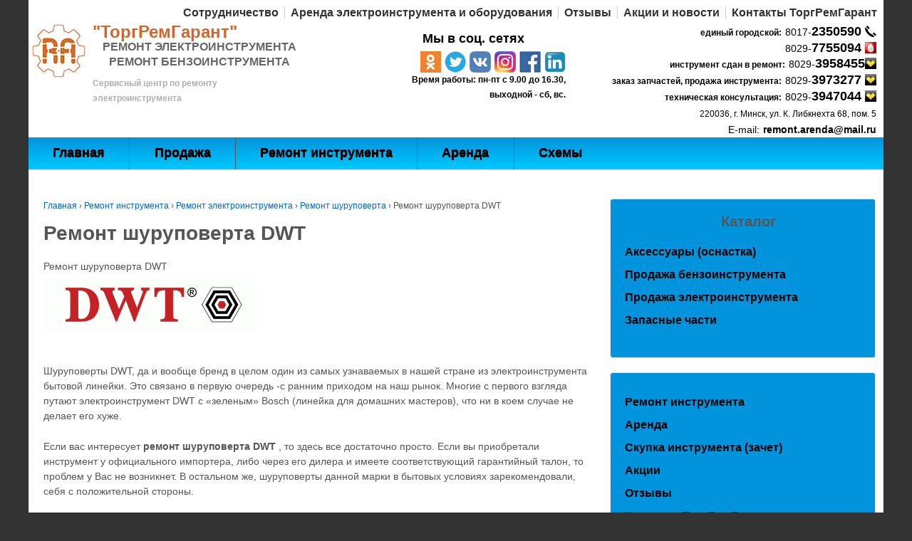

--- FILE ---
content_type: text/html; charset=UTF-8
request_url: https://trg.by/remont-instrumenta/remont-elektroinstrumenta/remont-shurupoverta/remont-shurupoverta-dwt/
body_size: 11495
content:



<!doctype html>
<html lang="ru-RU">
<head>
 <meta name="viewport" content="width=device-width, initial-scale=1.0">
 

<script>
{
  "@context" : "https://schema.org",
  "@type" : "Organization",
  "name" : "TRG",
  "url" : "https://trg.by",
  "sameAs" : [
    "https://vk.com/remont.arenda",
    "https://web.facebook.com/groups/583930965110172/",
    "https://twitter.com/remont_arenda?lang=ru",
    "https://plus.google.com/communities/100107817592924331045",
	"https://ok.ru/group/53087823528136",
	"https://www.instagram.com/torgremgarant/",
	"https://www.linkedin.com/in/%D1%87%D1%83%D0%BF-%D1%82%D0%BE%D1%80%D0%B3%D1%80%D0%B5%D0%BC%D0%B3%D0%B0%D1%80%D0%B0%D0%BD%D1%82-671418128/"
  ]
}
</script>
<meta name='robots' content='index, follow, max-image-preview:large, max-snippet:-1, max-video-preview:-1' />
	<style>img:is([sizes="auto" i], [sizes^="auto," i]) { contain-intrinsic-size: 3000px 1500px }</style>
	
	<!-- This site is optimized with the Yoast SEO plugin v26.7 - https://yoast.com/wordpress/plugins/seo/ -->
	<title>Ремонт шуруповерта DWT в Минске по низким ценам</title>
	<meta name="description" content="Ремонт шуруповерта DWT в Минске по низким ценам, сервисный центр по ремонту шуруповертов DWT в Минске, профилактика шуруповерта DWT в Минске ул.К.Либкнехта 68 пом.5 тел.+375293958455 +375172350590" />
	<link rel="canonical" href="https://trg.by/remont-instrumenta/remont-elektroinstrumenta/remont-shurupoverta/remont-shurupoverta-dwt/" />
	<meta property="og:locale" content="ru_RU" />
	<meta property="og:type" content="article" />
	<meta property="og:title" content="Ремонт шуруповерта DWT в Минске по низким ценам" />
	<meta property="og:description" content="Ремонт шуруповерта DWT в Минске по низким ценам, сервисный центр по ремонту шуруповертов DWT в Минске, профилактика шуруповерта DWT в Минске ул.К.Либкнехта 68 пом.5 тел.+375293958455 +375172350590" />
	<meta property="og:url" content="https://trg.by/remont-instrumenta/remont-elektroinstrumenta/remont-shurupoverta/remont-shurupoverta-dwt/" />
	<meta property="og:site_name" content="Ремонт электроинструмента Минск" />
	<meta property="article:publisher" content="https://www.facebook.com/profile.php?id=100012774094297" />
	<meta property="article:modified_time" content="2025-05-13T12:43:12+00:00" />
	<meta property="og:image" content="https://trg.by/wp-content/uploads/2018/05/чапту.jpg" />
	<meta property="og:image:width" content="480" />
	<meta property="og:image:height" content="360" />
	<meta property="og:image:type" content="image/jpeg" />
	<meta name="twitter:card" content="summary_large_image" />
	<script type="application/ld+json" class="yoast-schema-graph">{"@context":"https://schema.org","@graph":[{"@type":"WebPage","@id":"https://trg.by/remont-instrumenta/remont-elektroinstrumenta/remont-shurupoverta/remont-shurupoverta-dwt/","url":"https://trg.by/remont-instrumenta/remont-elektroinstrumenta/remont-shurupoverta/remont-shurupoverta-dwt/","name":"Ремонт шуруповерта DWT в Минске по низким ценам","isPartOf":{"@id":"https://trg.by/#website"},"primaryImageOfPage":{"@id":"https://trg.by/remont-instrumenta/remont-elektroinstrumenta/remont-shurupoverta/remont-shurupoverta-dwt/#primaryimage"},"image":{"@id":"https://trg.by/remont-instrumenta/remont-elektroinstrumenta/remont-shurupoverta/remont-shurupoverta-dwt/#primaryimage"},"thumbnailUrl":"https://trg.by/wp-content/uploads/2018/05/чапту.jpg","datePublished":"2018-05-16T21:19:18+00:00","dateModified":"2025-05-13T12:43:12+00:00","description":"Ремонт шуруповерта DWT в Минске по низким ценам, сервисный центр по ремонту шуруповертов DWT в Минске, профилактика шуруповерта DWT в Минске ул.К.Либкнехта 68 пом.5 тел.+375293958455 +375172350590","breadcrumb":{"@id":"https://trg.by/remont-instrumenta/remont-elektroinstrumenta/remont-shurupoverta/remont-shurupoverta-dwt/#breadcrumb"},"inLanguage":"ru-RU","potentialAction":[{"@type":"ReadAction","target":["https://trg.by/remont-instrumenta/remont-elektroinstrumenta/remont-shurupoverta/remont-shurupoverta-dwt/"]}]},{"@type":"ImageObject","inLanguage":"ru-RU","@id":"https://trg.by/remont-instrumenta/remont-elektroinstrumenta/remont-shurupoverta/remont-shurupoverta-dwt/#primaryimage","url":"https://trg.by/wp-content/uploads/2018/05/чапту.jpg","contentUrl":"https://trg.by/wp-content/uploads/2018/05/чапту.jpg","width":480,"height":360,"caption":"ремонт шуруповерта DWT"},{"@type":"BreadcrumbList","@id":"https://trg.by/remont-instrumenta/remont-elektroinstrumenta/remont-shurupoverta/remont-shurupoverta-dwt/#breadcrumb","itemListElement":[{"@type":"ListItem","position":1,"name":"Главная страница","item":"https://trg.by/"},{"@type":"ListItem","position":2,"name":"Ремонт инструмента","item":"https://trg.by/remont-instrumenta/"},{"@type":"ListItem","position":3,"name":"Ремонт электроинструмента","item":"https://trg.by/remont-instrumenta/remont-elektroinstrumenta/"},{"@type":"ListItem","position":4,"name":"Ремонт шуруповерта","item":"https://trg.by/remont-instrumenta/remont-elektroinstrumenta/remont-shurupoverta/"},{"@type":"ListItem","position":5,"name":"Ремонт шуруповерта DWT"}]},{"@type":"WebSite","@id":"https://trg.by/#website","url":"https://trg.by/","name":"Ремонт электроинструмента Минск","description":"Сервисный центр по ремонту электроинструмента","potentialAction":[{"@type":"SearchAction","target":{"@type":"EntryPoint","urlTemplate":"https://trg.by/?s={search_term_string}"},"query-input":{"@type":"PropertyValueSpecification","valueRequired":true,"valueName":"search_term_string"}}],"inLanguage":"ru-RU"}]}</script>
	<!-- / Yoast SEO plugin. -->


<link rel="alternate" type="application/rss+xml" title="Ремонт электроинструмента Минск &raquo; Лента" href="https://trg.by/feed/" />
<link rel="alternate" type="application/rss+xml" title="Ремонт электроинструмента Минск &raquo; Лента комментариев" href="https://trg.by/comments/feed/" />
<style id='classic-theme-styles-inline-css' type='text/css'>
/*! This file is auto-generated */
.wp-block-button__link{color:#fff;background-color:#32373c;border-radius:9999px;box-shadow:none;text-decoration:none;padding:calc(.667em + 2px) calc(1.333em + 2px);font-size:1.125em}.wp-block-file__button{background:#32373c;color:#fff;text-decoration:none}
</style>
<style id='global-styles-inline-css' type='text/css'>
:root{--wp--preset--aspect-ratio--square: 1;--wp--preset--aspect-ratio--4-3: 4/3;--wp--preset--aspect-ratio--3-4: 3/4;--wp--preset--aspect-ratio--3-2: 3/2;--wp--preset--aspect-ratio--2-3: 2/3;--wp--preset--aspect-ratio--16-9: 16/9;--wp--preset--aspect-ratio--9-16: 9/16;--wp--preset--color--black: #000000;--wp--preset--color--cyan-bluish-gray: #abb8c3;--wp--preset--color--white: #ffffff;--wp--preset--color--pale-pink: #f78da7;--wp--preset--color--vivid-red: #cf2e2e;--wp--preset--color--luminous-vivid-orange: #ff6900;--wp--preset--color--luminous-vivid-amber: #fcb900;--wp--preset--color--light-green-cyan: #7bdcb5;--wp--preset--color--vivid-green-cyan: #00d084;--wp--preset--color--pale-cyan-blue: #8ed1fc;--wp--preset--color--vivid-cyan-blue: #0693e3;--wp--preset--color--vivid-purple: #9b51e0;--wp--preset--gradient--vivid-cyan-blue-to-vivid-purple: linear-gradient(135deg,rgba(6,147,227,1) 0%,rgb(155,81,224) 100%);--wp--preset--gradient--light-green-cyan-to-vivid-green-cyan: linear-gradient(135deg,rgb(122,220,180) 0%,rgb(0,208,130) 100%);--wp--preset--gradient--luminous-vivid-amber-to-luminous-vivid-orange: linear-gradient(135deg,rgba(252,185,0,1) 0%,rgba(255,105,0,1) 100%);--wp--preset--gradient--luminous-vivid-orange-to-vivid-red: linear-gradient(135deg,rgba(255,105,0,1) 0%,rgb(207,46,46) 100%);--wp--preset--gradient--very-light-gray-to-cyan-bluish-gray: linear-gradient(135deg,rgb(238,238,238) 0%,rgb(169,184,195) 100%);--wp--preset--gradient--cool-to-warm-spectrum: linear-gradient(135deg,rgb(74,234,220) 0%,rgb(151,120,209) 20%,rgb(207,42,186) 40%,rgb(238,44,130) 60%,rgb(251,105,98) 80%,rgb(254,248,76) 100%);--wp--preset--gradient--blush-light-purple: linear-gradient(135deg,rgb(255,206,236) 0%,rgb(152,150,240) 100%);--wp--preset--gradient--blush-bordeaux: linear-gradient(135deg,rgb(254,205,165) 0%,rgb(254,45,45) 50%,rgb(107,0,62) 100%);--wp--preset--gradient--luminous-dusk: linear-gradient(135deg,rgb(255,203,112) 0%,rgb(199,81,192) 50%,rgb(65,88,208) 100%);--wp--preset--gradient--pale-ocean: linear-gradient(135deg,rgb(255,245,203) 0%,rgb(182,227,212) 50%,rgb(51,167,181) 100%);--wp--preset--gradient--electric-grass: linear-gradient(135deg,rgb(202,248,128) 0%,rgb(113,206,126) 100%);--wp--preset--gradient--midnight: linear-gradient(135deg,rgb(2,3,129) 0%,rgb(40,116,252) 100%);--wp--preset--font-size--small: 13px;--wp--preset--font-size--medium: 20px;--wp--preset--font-size--large: 36px;--wp--preset--font-size--x-large: 42px;--wp--preset--spacing--20: 0.44rem;--wp--preset--spacing--30: 0.67rem;--wp--preset--spacing--40: 1rem;--wp--preset--spacing--50: 1.5rem;--wp--preset--spacing--60: 2.25rem;--wp--preset--spacing--70: 3.38rem;--wp--preset--spacing--80: 5.06rem;--wp--preset--shadow--natural: 6px 6px 9px rgba(0, 0, 0, 0.2);--wp--preset--shadow--deep: 12px 12px 50px rgba(0, 0, 0, 0.4);--wp--preset--shadow--sharp: 6px 6px 0px rgba(0, 0, 0, 0.2);--wp--preset--shadow--outlined: 6px 6px 0px -3px rgba(255, 255, 255, 1), 6px 6px rgba(0, 0, 0, 1);--wp--preset--shadow--crisp: 6px 6px 0px rgba(0, 0, 0, 1);}:where(.is-layout-flex){gap: 0.5em;}:where(.is-layout-grid){gap: 0.5em;}body .is-layout-flex{display: flex;}.is-layout-flex{flex-wrap: wrap;align-items: center;}.is-layout-flex > :is(*, div){margin: 0;}body .is-layout-grid{display: grid;}.is-layout-grid > :is(*, div){margin: 0;}:where(.wp-block-columns.is-layout-flex){gap: 2em;}:where(.wp-block-columns.is-layout-grid){gap: 2em;}:where(.wp-block-post-template.is-layout-flex){gap: 1.25em;}:where(.wp-block-post-template.is-layout-grid){gap: 1.25em;}.has-black-color{color: var(--wp--preset--color--black) !important;}.has-cyan-bluish-gray-color{color: var(--wp--preset--color--cyan-bluish-gray) !important;}.has-white-color{color: var(--wp--preset--color--white) !important;}.has-pale-pink-color{color: var(--wp--preset--color--pale-pink) !important;}.has-vivid-red-color{color: var(--wp--preset--color--vivid-red) !important;}.has-luminous-vivid-orange-color{color: var(--wp--preset--color--luminous-vivid-orange) !important;}.has-luminous-vivid-amber-color{color: var(--wp--preset--color--luminous-vivid-amber) !important;}.has-light-green-cyan-color{color: var(--wp--preset--color--light-green-cyan) !important;}.has-vivid-green-cyan-color{color: var(--wp--preset--color--vivid-green-cyan) !important;}.has-pale-cyan-blue-color{color: var(--wp--preset--color--pale-cyan-blue) !important;}.has-vivid-cyan-blue-color{color: var(--wp--preset--color--vivid-cyan-blue) !important;}.has-vivid-purple-color{color: var(--wp--preset--color--vivid-purple) !important;}.has-black-background-color{background-color: var(--wp--preset--color--black) !important;}.has-cyan-bluish-gray-background-color{background-color: var(--wp--preset--color--cyan-bluish-gray) !important;}.has-white-background-color{background-color: var(--wp--preset--color--white) !important;}.has-pale-pink-background-color{background-color: var(--wp--preset--color--pale-pink) !important;}.has-vivid-red-background-color{background-color: var(--wp--preset--color--vivid-red) !important;}.has-luminous-vivid-orange-background-color{background-color: var(--wp--preset--color--luminous-vivid-orange) !important;}.has-luminous-vivid-amber-background-color{background-color: var(--wp--preset--color--luminous-vivid-amber) !important;}.has-light-green-cyan-background-color{background-color: var(--wp--preset--color--light-green-cyan) !important;}.has-vivid-green-cyan-background-color{background-color: var(--wp--preset--color--vivid-green-cyan) !important;}.has-pale-cyan-blue-background-color{background-color: var(--wp--preset--color--pale-cyan-blue) !important;}.has-vivid-cyan-blue-background-color{background-color: var(--wp--preset--color--vivid-cyan-blue) !important;}.has-vivid-purple-background-color{background-color: var(--wp--preset--color--vivid-purple) !important;}.has-black-border-color{border-color: var(--wp--preset--color--black) !important;}.has-cyan-bluish-gray-border-color{border-color: var(--wp--preset--color--cyan-bluish-gray) !important;}.has-white-border-color{border-color: var(--wp--preset--color--white) !important;}.has-pale-pink-border-color{border-color: var(--wp--preset--color--pale-pink) !important;}.has-vivid-red-border-color{border-color: var(--wp--preset--color--vivid-red) !important;}.has-luminous-vivid-orange-border-color{border-color: var(--wp--preset--color--luminous-vivid-orange) !important;}.has-luminous-vivid-amber-border-color{border-color: var(--wp--preset--color--luminous-vivid-amber) !important;}.has-light-green-cyan-border-color{border-color: var(--wp--preset--color--light-green-cyan) !important;}.has-vivid-green-cyan-border-color{border-color: var(--wp--preset--color--vivid-green-cyan) !important;}.has-pale-cyan-blue-border-color{border-color: var(--wp--preset--color--pale-cyan-blue) !important;}.has-vivid-cyan-blue-border-color{border-color: var(--wp--preset--color--vivid-cyan-blue) !important;}.has-vivid-purple-border-color{border-color: var(--wp--preset--color--vivid-purple) !important;}.has-vivid-cyan-blue-to-vivid-purple-gradient-background{background: var(--wp--preset--gradient--vivid-cyan-blue-to-vivid-purple) !important;}.has-light-green-cyan-to-vivid-green-cyan-gradient-background{background: var(--wp--preset--gradient--light-green-cyan-to-vivid-green-cyan) !important;}.has-luminous-vivid-amber-to-luminous-vivid-orange-gradient-background{background: var(--wp--preset--gradient--luminous-vivid-amber-to-luminous-vivid-orange) !important;}.has-luminous-vivid-orange-to-vivid-red-gradient-background{background: var(--wp--preset--gradient--luminous-vivid-orange-to-vivid-red) !important;}.has-very-light-gray-to-cyan-bluish-gray-gradient-background{background: var(--wp--preset--gradient--very-light-gray-to-cyan-bluish-gray) !important;}.has-cool-to-warm-spectrum-gradient-background{background: var(--wp--preset--gradient--cool-to-warm-spectrum) !important;}.has-blush-light-purple-gradient-background{background: var(--wp--preset--gradient--blush-light-purple) !important;}.has-blush-bordeaux-gradient-background{background: var(--wp--preset--gradient--blush-bordeaux) !important;}.has-luminous-dusk-gradient-background{background: var(--wp--preset--gradient--luminous-dusk) !important;}.has-pale-ocean-gradient-background{background: var(--wp--preset--gradient--pale-ocean) !important;}.has-electric-grass-gradient-background{background: var(--wp--preset--gradient--electric-grass) !important;}.has-midnight-gradient-background{background: var(--wp--preset--gradient--midnight) !important;}.has-small-font-size{font-size: var(--wp--preset--font-size--small) !important;}.has-medium-font-size{font-size: var(--wp--preset--font-size--medium) !important;}.has-large-font-size{font-size: var(--wp--preset--font-size--large) !important;}.has-x-large-font-size{font-size: var(--wp--preset--font-size--x-large) !important;}
:where(.wp-block-post-template.is-layout-flex){gap: 1.25em;}:where(.wp-block-post-template.is-layout-grid){gap: 1.25em;}
:where(.wp-block-columns.is-layout-flex){gap: 2em;}:where(.wp-block-columns.is-layout-grid){gap: 2em;}
:root :where(.wp-block-pullquote){font-size: 1.5em;line-height: 1.6;}
</style>
<style id='woocommerce-inline-inline-css' type='text/css'>
.woocommerce form .form-row .required { visibility: visible; }
</style>
<link rel='stylesheet' id='wpo_min-header-0-css' href='https://trg.by/wp-content/cache/wpo-minify/1768388752/assets/wpo-minify-header-ad8e3156.min.css'  media='all' />
<link rel='stylesheet' id='wpo_min-header-1-css' href='https://trg.by/wp-content/cache/wpo-minify/1768388752/assets/wpo-minify-header-eef01421.min.css'  media='only screen and (max-width: 768px)' />
<link rel='stylesheet' id='wpo_min-header-2-css' href='https://trg.by/wp-content/cache/wpo-minify/1768388752/assets/wpo-minify-header-decf47dc.min.css'  media='all' />
<script  src="https://trg.by/wp-includes/js/jquery/jquery.min.js" id="jquery-core-js"></script>
<script  src="https://trg.by/wp-includes/js/jquery/jquery-migrate.min.js" id="jquery-migrate-js"></script>
<script  src="https://trg.by/wp-content/plugins/woocommerce/assets/js/jquery-blockui/jquery.blockUI.min.js" id="wc-jquery-blockui-js" defer="defer" data-wp-strategy="defer"></script>
<script type="text/javascript" id="wc-add-to-cart-js-extra">
/* <![CDATA[ */
var wc_add_to_cart_params = {"ajax_url":"\/wp-admin\/admin-ajax.php","wc_ajax_url":"\/?wc-ajax=%%endpoint%%","i18n_view_cart":"\u041f\u0440\u043e\u0441\u043c\u043e\u0442\u0440 \u043a\u043e\u0440\u0437\u0438\u043d\u044b","cart_url":"https:\/\/trg.by\/cart\/","is_cart":"","cart_redirect_after_add":"no"};
/* ]]> */
</script>
<script  src="https://trg.by/wp-content/plugins/woocommerce/assets/js/frontend/add-to-cart.min.js" id="wc-add-to-cart-js" defer="defer" data-wp-strategy="defer"></script>
<script  src="https://trg.by/wp-content/plugins/woocommerce/assets/js/js-cookie/js.cookie.min.js" id="wc-js-cookie-js" defer="defer" data-wp-strategy="defer"></script>
<script type="text/javascript" id="woocommerce-js-extra">
/* <![CDATA[ */
var woocommerce_params = {"ajax_url":"\/wp-admin\/admin-ajax.php","wc_ajax_url":"\/?wc-ajax=%%endpoint%%","i18n_password_show":"\u041f\u043e\u043a\u0430\u0437\u0430\u0442\u044c \u043f\u0430\u0440\u043e\u043b\u044c","i18n_password_hide":"\u0421\u043a\u0440\u044b\u0442\u044c \u043f\u0430\u0440\u043e\u043b\u044c"};
/* ]]> */
</script>
<script  src="https://trg.by/wp-content/plugins/woocommerce/assets/js/frontend/woocommerce.min.js" id="woocommerce-js" defer="defer" data-wp-strategy="defer"></script>
<script  src="https://trg.by/wp-content/themes/responsive/core/js/responsive-modernizr.min.js" id="modernizr-js"></script>
<link rel="https://api.w.org/" href="https://trg.by/wp-json/" /><link rel="alternate" title="JSON" type="application/json" href="https://trg.by/wp-json/wp/v2/pages/1727" /><link rel="EditURI" type="application/rsd+xml" title="RSD" href="https://trg.by/xmlrpc.php?rsd" />
<meta name="generator" content="WordPress 6.8.3" />
<meta name="generator" content="WooCommerce 10.3.7" />
<link rel='shortlink' href='https://trg.by/?p=1727' />
<link rel="alternate" title="oEmbed (JSON)" type="application/json+oembed" href="https://trg.by/wp-json/oembed/1.0/embed?url=https%3A%2F%2Ftrg.by%2Fremont-instrumenta%2Fremont-elektroinstrumenta%2Fremont-shurupoverta%2Fremont-shurupoverta-dwt%2F" />
<link rel="alternate" title="oEmbed (XML)" type="text/xml+oembed" href="https://trg.by/wp-json/oembed/1.0/embed?url=https%3A%2F%2Ftrg.by%2Fremont-instrumenta%2Fremont-elektroinstrumenta%2Fremont-shurupoverta%2Fremont-shurupoverta-dwt%2F&#038;format=xml" />
<script type="text/javascript">
 /* <![CDATA[ */
var buyone_ajax = {"ajaxurl":"https:\/\/trg.by\/wp-admin\/admin-ajax.php","variation":0,"work_mode":0,"success_action":3,"after_submit_form":"\u0421\u043f\u0430\u0441\u0438\u0431\u043e \u0437\u0430 \u0437\u0430\u043a\u0430\u0437!","after_message_form":"\u0421\u043f\u0430\u0441\u0438\u0431\u043e \u0437\u0430 \u0437\u0430\u043a\u0430\u0437!"}; 
 /* ]]> */
</script>
<script>var ms_grabbing_curosr='https://trg.by/wp-content/plugins/masterslider/public/assets/css/common/grabbing.cur',ms_grab_curosr='https://trg.by/wp-content/plugins/masterslider/public/assets/css/common/grab.cur';</script>
<meta name="generator" content="MasterSlider 3.0.4 - Responsive Touch Image Slider" />
	<script>
		jQuery(document).ready(function(){
		var copyright_text = "ТоргРемГарант";
		var cyberchimps_link = "";
		var siteurl = "https://trg.by"; 
		if(copyright_text == "")
		{
			jQuery(".copyright #copyright_link").text(" "+"Ремонт электроинструмента ТоргРемГарант ул.К.Либкнехта 68 пом.5");
		}
		else{ 
			jQuery(".copyright #copyright_link").text(" "+copyright_text);
		}
		jQuery(".copyright #copyright_link").attr('href',siteurl);
		if(cyberchimps_link == 1)
		{
			jQuery(".powered").css("display","block");
		}
		else{
			jQuery(".powered").css("display","none");
		}
		});
	</script>
<!-- We need this for debugging -->
<!-- Responsive 2.3 -->
	<noscript><style>.woocommerce-product-gallery{ opacity: 1 !important; }</style></noscript>
	<!-- Yandex.Metrika counter by Yandex Metrica Plugin -->
<script type="text/javascript" >
    (function(m,e,t,r,i,k,a){m[i]=m[i]||function(){(m[i].a=m[i].a||[]).push(arguments)};
        m[i].l=1*new Date();k=e.createElement(t),a=e.getElementsByTagName(t)[0],k.async=1,k.src=r,a.parentNode.insertBefore(k,a)})
    (window, document, "script", "https://mc.yandex.ru/metrika/tag.js", "ym");

    ym(75810946, "init", {
        id:75810946,
        clickmap:true,
        trackLinks:true,
        accurateTrackBounce:false,
        webvisor:false,
	        });
</script>
<noscript><div><img src="https://mc.yandex.ru/watch/75810946" style="position:absolute; left:-9999px;" alt="" /></div></noscript>
<!-- /Yandex.Metrika counter -->
<link rel="icon" href="https://trg.by/wp-content/uploads/2018/05/cropped-favicon-32x32.jpg" sizes="32x32" />
<link rel="icon" href="https://trg.by/wp-content/uploads/2018/05/cropped-favicon-192x192.jpg" sizes="192x192" />
<link rel="apple-touch-icon" href="https://trg.by/wp-content/uploads/2018/05/cropped-favicon-180x180.jpg" />
<meta name="msapplication-TileImage" content="https://trg.by/wp-content/uploads/2018/05/cropped-favicon-270x270.jpg" />
</head>
<body class="wp-singular page-template-default page page-id-1727 page-child parent-pageid-1679 wp-theme-responsive theme-responsive _masterslider _msp_version_3.0.4 woocommerce-no-js">
<div id="container" class="hfeed">
<div class="skip-container cf"> <a class="skip-link screen-reader-text focusable" href="#content">
  &darr; Перейти к основному содержимому  </a> </div>
<!-- .skip-container -->
<div id="header" role="banner">
    <ul id="menu-samoe-verhnee-menju" class="top-menu"><li id="menu-item-336" class="menu-item menu-item-type-post_type menu-item-object-page menu-item-336"><a href="https://trg.by/partneram/">Сотрудничество</a></li>
<li id="menu-item-337" class="menu-item menu-item-type-post_type menu-item-object-page menu-item-337"><a href="https://trg.by/arenda-electroinstrumenta-i-oborudovanija/">Аренда электроинструмента и оборудования</a></li>
<li id="menu-item-328" class="menu-item menu-item-type-post_type menu-item-object-page menu-item-328"><a href="https://trg.by/otzyvy/">Отзывы</a></li>
<li id="menu-item-335" class="menu-item menu-item-type-post_type menu-item-object-page menu-item-335"><a href="https://trg.by/akcii-rasprodazhi/">Акции и новости</a></li>
<li id="menu-item-338" class="menu-item menu-item-type-post_type menu-item-object-page menu-item-338"><a href="https://trg.by/kontakty_torgremgarant/">Контакты ТоргРемГарант</a></li>
</ul>    <div class="clear"></div>
  <div id="logo"> <a href="https://trg.by/"><img src="https://trg.by/wp-content/themes/responsive/images/ra.png" alt="" title=""></a>
    <div class="logo-txt">"ТоргРемГарант"  
      <div class="adress"> 
        <div>РЕМОНТ ЭЛЕКТРОИНСТРУМЕНТА <br>РЕМОНТ БЕНЗОИНСТРУМЕНТА</div></div>
        <div class="site-description">
    Сервисный центр по ремонту электроинструмента    </div>
        
    </div>
     </div>
  <!-- end of #logo -->
  
  <div class="header-tel">
    <div> <span class="fontsize12">единый городской:</span> <span>8017-</span>2350590 <img src="https://trg.by/wp-content/themes/responsive/images/telefon.png" alt="" title=""></div>
    <div><span>8029-</span>‎7755094 <img src="https://trg.by/wp-content/themes/responsive/images/mts.jpg" alt="" title=""></div>
    <div> <span class="fontsize12">инструмент сдан в ремонт:</span> <span>8029-</span>3958455<img src="https://trg.by/wp-content/themes/responsive/images/velcom.jpg" alt="" title=""></div>
    <div><span class="fontsize12"> заказ запчастей, продажа инструмента:</span> <span>8029-</span>3973277  <img src="https://trg.by/wp-content/themes/responsive/images/velcom.jpg" alt="" title=""></div>
    <div><span class="fontsize12">техническая консультация:</span> <span>8029-</span>3947044  <img src="https://trg.by/wp-content/themes/responsive/images/velcom.jpg" alt="" title=""></div>
    <div><span style=" font-size:12px">220036, г. Минск, ул. К. Либкнехта 68, пом. 5</span></div>
    <div><span>E-mail:</span> <span class="bold">remont.arenda@mail.ru</span></div>
  </div>
  <div class="header-tel" style="margin-right:60px">
    <p style="text-align:center; margin:10px">Мы в соц. сетях</p> 
    <div style="margin:5px">
       <a href="https://ok.ru/group/53087823528136"><img src="https://trg.by/wp-content/themes/responsive/images/ok.jpg" alt="Одноклассники" title="Одноклассники"></a>
       <a href="https://twitter.com/remont_arenda?lang=ru"><img src="https://trg.by/wp-content/themes/responsive/images/twitter.png" alt="twitter" title="twitter"></a>       
       <a href="https://vk.com/remont.arenda"><img src="https://trg.by/wp-content/themes/responsive/images/vk.png" alt="vk" title="vk"></a>             
       <a href="https://instagram.com/torgremgarant/"><img src="https://trg.by/wp-content/themes/responsive/images/instagram.png" alt="instagram" title="instagram"></a>  
       <a href="https://web.facebook.com/groups/583930965110172/?_rdc=1&_rdr"><img src="https://trg.by/wp-content/themes/responsive/images/feysbuk.jpg" alt="фейсбук" title="фейсбук"></a>     
       <a href="https://www.linkedin.com/in/чуп-торгремгарант-671418128/"><img src="https://trg.by/wp-content/themes/responsive/images/linkedin.png" alt="linkedin" title="linkedin"></a>                   <div style="    width: 260px;     font-size: 12px;">Время работы: пн-пт с 9.00 до 16.30, выходной - сб, вс.             </div>
                        
    </div>
  </div>
    <div class="main-nav"><ul id="menu-verhnee-menju" class="menu"><li id="menu-item-99" class="menu-item menu-item-type-post_type menu-item-object-page menu-item-home menu-item-99"><a href="https://trg.by/">Главная</a></li>
<li id="menu-item-200" class="menu-item menu-item-type-post_type menu-item-object-page menu-item-200"><a href="https://trg.by/prodazha-instrumenta/">Продажа</a></li>
<li id="menu-item-1395" class="menu-item menu-item-type-post_type menu-item-object-page current-page-ancestor menu-item-1395"><a href="https://trg.by/remont-instrumenta/">Ремонт инструмента</a></li>
<li id="menu-item-613" class="menu-item menu-item-type-post_type menu-item-object-page menu-item-613"><a href="https://trg.by/arenda_instrumenta/">Аренда</a></li>
<li id="menu-item-5734" class="menu-item menu-item-type-post_type menu-item-object-page menu-item-5734"><a href="https://trg.by/shemy/">Схемы</a></li>
</ul></div>    </div>
<!-- end of #header -->
<div id="wrapper" class="clearfix">

<div id="content" class="grid col-620" role="main">

	
		
			<div class="breadcrumb-list" xmlns:v="http://rdf.data-vocabulary.org/#"><span class="breadcrumb" typeof="v:Breadcrumb"><a rel="v:url" property="v:title" href="https://trg.by/">Главная</a></span> <span class="chevron">&#8250;</span> <span class="breadcrumb" typeof="v:Breadcrumb"><a rel="v:url" property="v:title" href="https://trg.by/remont-instrumenta/">Ремонт инструмента</a></span> <span class="chevron">&#8250;</span> <span class="breadcrumb" typeof="v:Breadcrumb"><a rel="v:url" property="v:title" href="https://trg.by/remont-instrumenta/remont-elektroinstrumenta/">Ремонт электроинструмента</a></span> <span class="chevron">&#8250;</span> <span class="breadcrumb" typeof="v:Breadcrumb"><a rel="v:url" property="v:title" href="https://trg.by/remont-instrumenta/remont-elektroinstrumenta/remont-shurupoverta/">Ремонт шуруповерта</a></span> <span class="chevron">&#8250;</span> <span class="breadcrumb-current">Ремонт шуруповерта DWT</span></div>
						<div id="post-1727" class="post-1727 page type-page status-publish has-post-thumbnail hentry">
				
							<h1 class="entry-title post-title">Ремонт шуруповерта DWT</h1>
	

				<div class="post-entry">
					<p>Ремонт шуруповерта DWT<br />
<img decoding="async" class="alignnone wp-image-1728 size-medium" title="Ремонт шуруповерта DWT" src="https://trg.by/wp-content/uploads/2018/05/ав-1-300x78.gif" alt="Ремонт шуруповерта DWT" width="300" height="78" srcset="https://trg.by/wp-content/uploads/2018/05/ав-1-300x78.gif 300w, https://trg.by/wp-content/uploads/2018/05/ав-1-768x199.gif 768w, https://trg.by/wp-content/uploads/2018/05/ав-1-100x26.gif 100w, https://trg.by/wp-content/uploads/2018/05/ав-1-150x39.gif 150w, https://trg.by/wp-content/uploads/2018/05/ав-1-200x52.gif 200w, https://trg.by/wp-content/uploads/2018/05/ав-1-450x117.gif 450w, https://trg.by/wp-content/uploads/2018/05/ав-1-600x155.gif 600w" sizes="(max-width: 300px) 100vw, 300px" /></p>
<p>Шуруповерты DWT, да и вообще бренд в целом один из самых узнаваемых в нашей стране из электроинструмента бытовой линейки. Это связано в первую очередь -с ранним приходом на наш рынок. Многие с первого взгляда путают электроинструмент DWT c «зеленым» Bosch (линейка для домашних мастеров), что ни в коем случае не делает его хуже.</p>
<p>Если вас интересует<strong> ремонт шуруповерта DWT</strong> , то здесь все достаточно просто. Если вы приобретали инструмент у официального импортера, либо через его дилера и имеете соответствующий гарантийный талон, то проблем у Вас не возникнет. В остальном же, шуруповерты данной марки в бытовых условиях зарекомендовали, себя с положительной стороны.</p>
<p>Что касаемо официального сервисного центра DWT по ремонту электроинструмента, то наша организация ТоргРемГарант является <strong>авторизованным сервисным центром DWT в Минске.</strong></p>
<p>Основными моделями, являются: шуруповерт DWT ABS 10.8 Li-2, шуруповерт DWT ASS 18SLi, шуруповерт DWT ABS 14.4 TLi,  шуруповерт DWT ABS 14.4 SLi,  шуруповерт DWT ABS 18 C-2,  шуруповерт DWT ABS 12 TС-2,  шуруповерт DWT ABW 18 SLi,  шуруповерт DWT ABS 18С,  шуруповерт DWT ABS 14.4, шуруповерт DWT ABS 14.4 С, шуруповерт DWT ABS 16.8 С, шуруповерт DWT ABS 10.8 Li BMC, шуруповерт DWT ABS 12 TC-2, шуруповерт DWT ABS 12С.</p>
<p>Перед покупкой или использованием электроинструмента DWT советуем изучить инструкцию по эксплуатации, дабы использовать его по прямому назначению. Так как при неправильной эксплуатации шуруповерта можно столкнуться с не характерными поломками, и как следствие отказ от гарантийного ремонта, а также удорожание стоимости ремонта. Если Вас интересует ремонт шуруповерта DWT, то:</p>
<p><img fetchpriority="high" decoding="async" class="alignnone wp-image-1729 size-medium" title="ремонт шуруповерта DWT" src="https://trg.by/wp-content/uploads/2018/05/чапту-300x225.jpg" alt="ремонт шуруповерта DWT" width="300" height="225" srcset="https://trg.by/wp-content/uploads/2018/05/чапту-300x225.jpg 300w, https://trg.by/wp-content/uploads/2018/05/чапту-100x75.jpg 100w, https://trg.by/wp-content/uploads/2018/05/чапту-150x113.jpg 150w, https://trg.by/wp-content/uploads/2018/05/чапту-200x150.jpg 200w, https://trg.by/wp-content/uploads/2018/05/чапту-450x338.jpg 450w, https://trg.by/wp-content/uploads/2018/05/чапту.jpg 480w" sizes="(max-width: 300px) 100vw, 300px" /></p>
<p>Наш сервисный центр осуществляет <strong>ремонт шуруповерта DWT</strong>, а также  следующие виды услуг:</p>
<p>Замена двигателя в шуруповерте DWT</p>
<p>Замена выключателя в шуруповерте DWT</p>
<p>Замена переключателя реверса в шуруповерте DWT</p>
<p>Замена редуктора в шуруповерте DWT</p>
<p>Замена патрона в шуруповерте DWT</p>
<p>Замена щеток (при возможности) в шуруповерте DWT</p>
<p>Ремонт выключателя в шуруповерте DWT</p>
<p>Ремонт переключателя реверса в шуруповерте DWT</p>
<p>Замена кабеля в сетевом в шуруповерте DWT</p>
<p>Профилактика шуруповерта DWT</p>
<p>а также другие виды работ</p>
<p style="text-align: center;"><a href="https://trg.by/remont-instrumenta/remont-elektroinstrumenta/">Ремонт электроинструмента</a></p>
									</div><!-- end of .post-entry -->

				

<div class="post-edit"></div>
							</div><!-- end of #post-1727 -->
			
						



			
		
</div><!-- end of #content -->


	<div id="widgets" class="grid col-300 fit" role="complementary">
		
		<div id="woocommerce_product_categories-2" class="widget-wrapper woocommerce widget_product_categories"><div class="widget-title"><h3>Каталог</h3></div><ul class="product-categories"><li class="cat-item cat-item-72 cat-parent"><a href="https://trg.by/product-category/aksessuary-osnastka/">Аксессуары (оснастка)</a></li>
<li class="cat-item cat-item-58 cat-parent"><a href="https://trg.by/product-category/prodazha-benzoinstrumenta/">Продажа бензоинструмента</a></li>
<li class="cat-item cat-item-22 cat-parent"><a href="https://trg.by/product-category/prodazha-novogo-instrumenta/">Продажа электроинструмента</a></li>
<li class="cat-item cat-item-23 cat-parent"><a href="https://trg.by/product-category/zapasnye-chasti/">Запасные части</a></li>
</ul></div><div id="nav_menu-6" class="widget-wrapper widget_nav_menu"><div class="menu-v-magazine-container"><ul id="menu-v-magazine" class="menu-widget"><li id="menu-item-1396" class="menu-item menu-item-type-post_type menu-item-object-page current-page-ancestor menu-item-1396"><a href="https://trg.by/remont-instrumenta/">Ремонт инструмента</a></li>
<li id="menu-item-611" class="menu-item menu-item-type-post_type menu-item-object-page menu-item-611"><a href="https://trg.by/arenda_instrumenta/">Аренда</a></li>
<li id="menu-item-211" class="menu-item menu-item-type-post_type menu-item-object-page menu-item-211"><a href="https://trg.by/skupka-zachet-instrumenta/">Скупка инструмента (зачет)</a></li>
<li id="menu-item-231" class="menu-item menu-item-type-post_type menu-item-object-page menu-item-231"><a href="https://trg.by/akcii/">Акции</a></li>
<li id="menu-item-229" class="menu-item menu-item-type-post_type menu-item-object-page menu-item-229"><a href="https://trg.by/otzyvy/">Отзывы</a></li>
<li id="menu-item-204" class="menu-item menu-item-type-post_type menu-item-object-page menu-item-204"><a href="https://trg.by/kontakty_torgremgarant/">Контакты ТоргРемГарант</a></li>
</ul></div></div><div id="aws_widget-2" class="widget-wrapper widget_aws_widget"><div class="aws-container" data-url="/?wc-ajax=aws_action" data-siteurl="https://trg.by" data-lang="" data-show-loader="true" data-show-more="false" data-show-page="false" data-ajax-search="true" data-show-clear="false" data-mobile-screen="false" data-use-analytics="false" data-min-chars="1" data-buttons-order="1" data-timeout="300" data-is-mobile="false" data-page-id="1727" data-tax="" ><form class="aws-search-form" action="https://trg.by/" method="get" role="search" ><div class="aws-wrapper"><label class="aws-search-label" for="6975c585c569f">Поиск</label><input type="search" name="s" id="6975c585c569f" value="" class="aws-search-field" placeholder="Поиск" autocomplete="off" /><input type="hidden" name="post_type" value="product"><input type="hidden" name="type_aws" value="true"><div class="aws-search-clear"><span>×</span></div><div class="aws-loader"></div></div></form></div></div>			</div><!-- end of #widgets -->
   
</div><!-- end of #wrapper -->
</div><!-- end of #container -->

<div id="footer" class="clearfix" role="contentinfo">
	
	<div id="footer-wrapper">

		
		<div class="grid col-940">

			<div class="grid col-540">
							</div><!-- end of col-540 -->

			<div class="grid col-380 fit">
				<ul class="social-icons"><li class="twitter-icon"><a href="https://twitter.com/remont_arenda?lang=ru"><img src="https://trg.by/wp-content/themes/responsive/core/icons/twitter-icon.png" width="24" height="24" alt="Twitter"></a></li><li class="facebook-icon"><a href="https://www.facebook.com/groups/583930965110172/?_rdc=2&_rdr"><img src="https://trg.by/wp-content/themes/responsive/core/icons/facebook-icon.png" width="24" height="24" alt="Facebook"></a></li><li class="linkedin-icon"><a href="https://www.linkedin.com/in/%D1%87%D1%83%D0%BF-%D1%82%D0%BE%D1%80%D0%B3%D1%80%D0%B5%D0%BC%D0%B3%D0%B0%D1%80%D0%B0%D0%BD%D1%82-671418128/"><img src="https://trg.by/wp-content/themes/responsive/core/icons/linkedin-icon.png" width="24" height="24" alt="Linkedin"></a></li><li class="instagram-icon"><a href="https://instagram.com/torgremgarant/"><img src="https://trg.by/wp-content/themes/responsive/core/icons/instagram-icon.png" width="24" height="24" alt="Instagram"></a></li></ul><!-- .social-icons -->			</div><!-- end of col-380 fit -->

		</div><!-- end of col-940 -->
		
		<div class="grid col-300 copyright">
			&copy; 2026<a id="copyright_link" href="https://trg.by/" title="Ремонт электроинструмента Минск">
				Ремонт электроинструмента Минск			</a>
		</div><!-- end of .copyright -->

		<div class="grid col-300 scroll-top"><a href="#scroll-top" title="прокрутка наверх">&#8679;</a></div>

		<div class="grid col-300 fit powered">
			<a href="http://cyberchimps.com/responsive-theme/" title="Тема Responsive" rel="noindex, nofollow">Responsive Theme</a>
			создано с помощью <a href="http://wordpress.org/" title="WordPress">
				WordPress</a>
                
		</div><!-- end .powered -->
<div class="schetchik">
	<!--LiveInternet counter--><a href="//www.liveinternet.ru/click"
target="_blank"><img id="licnt5618" width="88" height="15" style="border:0" 
title="LiveInternet: показано число посетителей за сегодня"
src="[data-uri]"
alt=""/></a><script>(function(d,s){d.getElementById("licnt5618").src=
"//counter.yadro.ru/hit?t26.3;r"+escape(d.referrer)+
((typeof(s)=="undefined")?"":";s"+s.width+"*"+s.height+"*"+
(s.colorDepth?s.colorDepth:s.pixelDepth))+";u"+escape(d.URL)+
";h"+escape(d.title.substring(0,150))+";"+Math.random()})
(document,screen)</script><!--/LiveInternet-->
	</div>
	</div><!-- end #footer-wrapper -->

	</div><!-- end #footer -->

<script type="speculationrules">
{"prefetch":[{"source":"document","where":{"and":[{"href_matches":"\/*"},{"not":{"href_matches":["\/wp-*.php","\/wp-admin\/*","\/wp-content\/uploads\/*","\/wp-content\/*","\/wp-content\/plugins\/*","\/wp-content\/themes\/responsive\/*","\/*\\?(.+)"]}},{"not":{"selector_matches":"a[rel~=\"nofollow\"]"}},{"not":{"selector_matches":".no-prefetch, .no-prefetch a"}}]},"eagerness":"conservative"}]}
</script>
	<script type='text/javascript'>
		(function () {
			var c = document.body.className;
			c = c.replace(/woocommerce-no-js/, 'woocommerce-js');
			document.body.className = c;
		})();
	</script>
	<link rel='stylesheet' id='wpo_min-footer-0-css' href='https://trg.by/wp-content/cache/wpo-minify/1768388752/assets/wpo-minify-footer-17ca109e.min.css'  media='all' />
<script  src="https://trg.by/wp-includes/js/jquery/ui/core.min.js" id="jquery-ui-core-js"></script>
<script  src="https://trg.by/wp-content/plugins/easy-modal/assets/scripts/jquery.transit.min.js" id="jquery-transit-js"></script>
<script type="text/javascript" id="wpo_min-footer-2-js-extra">
/* <![CDATA[ */
var emodal_themes = [];
emodal_themes = {"1":{"id":"1","theme_id":"1","overlay":{"background":{"color":"#d3d3d3","opacity":89}},"container":{"padding":18,"background":{"color":"#f9f9f9","opacity":100},"border":{"style":"none","color":"#000000","width":1,"radius":0},"boxshadow":{"inset":"no","horizontal":1,"vertical":1,"blur":3,"spread":0,"color":"#020202","opacity":23}},"close":{"text":"\u0445","location":"topright","position":{"top":"0","left":"0","bottom":"0","right":"0"},"padding":8,"background":{"color":"#00b7cd","opacity":100},"font":{"color":"#ffffff","size":12,"family":"Times New Roman"},"border":{"style":"none","color":"#ffffff","width":1,"radius":0},"boxshadow":{"inset":"no","horizontal":0,"vertical":0,"blur":0,"spread":0,"color":"#020202","opacity":23},"textshadow":{"horizontal":0,"vertical":0,"blur":0,"color":"#000000","opacity":23}},"title":{"font":{"color":"#000000","size":32,"family":"Tahoma"},"text":{"align":"left"},"textshadow":{"horizontal":0,"vertical":0,"blur":0,"color":"#020202","opacity":23}},"content":{"font":{"color":"#8c8c8c","family":"Times New Roman"}}}};;
/* ]]> */
</script>
<script  src="https://trg.by/wp-content/cache/wpo-minify/1768388752/assets/wpo-minify-footer-easy-modal-site.min.js" id="wpo_min-footer-2-js"></script>
<script  src="https://trg.by/wp-content/plugins/embed-any-document/js/pdfobject.min.js" id="awsm-ead-pdf-object-js"></script>
<script type="text/javascript" id="awsm-ead-public-js-extra">
/* <![CDATA[ */
var eadPublic = [];
/* ]]> */
</script>
<script  src="https://trg.by/wp-content/plugins/embed-any-document/js/embed-public.min.js" id="awsm-ead-public-js"></script>
<script  src="https://trg.by/wp-includes/js/dist/hooks.min.js" id="wp-hooks-js"></script>
<script  src="https://trg.by/wp-includes/js/dist/i18n.min.js" id="wp-i18n-js"></script>
<script  id="wp-i18n-js-after">
/* <![CDATA[ */
wp.i18n.setLocaleData( { 'text direction\u0004ltr': [ 'ltr' ] } );
/* ]]> */
</script>
<script  src="https://trg.by/wp-content/cache/wpo-minify/1768388752/assets/wpo-minify-footer-swv1762334707.min.js" id="wpo_min-footer-7-js"></script>
<script  src="https://trg.by/wp-content/cache/wpo-minify/1768388752/assets/wpo-minify-footer-contact-form-71762334707.min.js" id="wpo_min-footer-8-js"></script>
<script type="text/javascript" id="aws-script-js-extra">
/* <![CDATA[ */
var aws_vars = {"sale":"\u0420\u0430\u0441\u043f\u0440\u043e\u0434\u0430\u0436\u0430!","sku":"SKU: ","showmore":"\u041f\u043e\u0441\u043c\u043e\u0442\u0440\u0435\u0442\u044c \u0432\u0441\u0435 \u0440\u0435\u0437\u0443\u043b\u044c\u0442\u0430\u0442\u044b","noresults":"\u041d\u0438\u0447\u0435\u0433\u043e \u043d\u0435 \u043d\u0430\u0439\u0434\u0435\u043d\u043e..."};
/* ]]> */
</script>
<script  src="https://trg.by/wp-content/plugins/advanced-woo-search/assets/js/common.min.js" id="aws-script-js"></script>
<script  src="https://trg.by/wp-content/themes/responsive/core/js/responsive-scripts.min.js" id="responsive-scripts-js"></script>
<script  src="https://trg.by/wp-content/themes/responsive/core/js/jquery.placeholder.min.js" id="jquery-placeholder-js"></script>
<script  src="https://trg.by/wp-content/cache/wpo-minify/1768388752/assets/wpo-minify-footer-myscripts1628783769.min.js" id="wpo_min-footer-12-js"></script>
<script  src="https://trg.by/wp-content/plugins/woocommerce/assets/js/sourcebuster/sourcebuster.min.js" id="sourcebuster-js-js"></script>
<script type="text/javascript" id="wc-order-attribution-js-extra">
/* <![CDATA[ */
var wc_order_attribution = {"params":{"lifetime":1.0e-5,"session":30,"base64":false,"ajaxurl":"https:\/\/trg.by\/wp-admin\/admin-ajax.php","prefix":"wc_order_attribution_","allowTracking":true},"fields":{"source_type":"current.typ","referrer":"current_add.rf","utm_campaign":"current.cmp","utm_source":"current.src","utm_medium":"current.mdm","utm_content":"current.cnt","utm_id":"current.id","utm_term":"current.trm","utm_source_platform":"current.plt","utm_creative_format":"current.fmt","utm_marketing_tactic":"current.tct","session_entry":"current_add.ep","session_start_time":"current_add.fd","session_pages":"session.pgs","session_count":"udata.vst","user_agent":"udata.uag"}};
/* ]]> */
</script>
<script  src="https://trg.by/wp-content/plugins/woocommerce/assets/js/frontend/order-attribution.min.js" id="wc-order-attribution-js"></script>

</body>
</html>


--- FILE ---
content_type: application/x-javascript
request_url: https://trg.by/wp-content/cache/wpo-minify/1768388752/assets/wpo-minify-footer-myscripts1628783769.min.js
body_size: 1937
content:
try{

(function(){$("body").on('click','.leftmenu.lm_2 > .text',function(){$(this).hide().next('ul').slideToggle()});$('.leftmenu.lm_2').each(function(i){if($('.leftmenu.lm_2:eq('+i+') .active').length){$('.leftmenu.lm_2:eq('+i+') > .text').hide();$('.leftmenu.lm_2:eq('+i+') > ul').show()}});$("body").on('click','.buttGetForm',function(){if(typeof Slideout=='function')slideout.close();$.getJSON(document.location.href,{action:$('.buttGetForm').data('id'),},function(resp){$('#wrapper,#footer-bg').addClass('blur');$('body').append('<div class="overlay_l"></div>'+resp)})});$("body").on('click','.overlay_l,.closeWind,.close_modal',function(){$('.overlay_l,#bgCallBack,.modal').remove();$('#wrapper,#footer-bg').removeClass('blur');i=0});var classNoValid='novalid';$("body").on('click','input[type=tel],input[type=text],textarea,input[type=email]',function(e){if($(this).hasClass(classNoValid))$(this).removeClass(classNoValid);});var i=0;$("body").on('click','input[type=tel]',function(e){if(i===0)$(this).val('+7');});$("body").on('keyup','input[type=tel]',function(e){i=1;$(this).val($(this).val().replace(/[^\d+]/g,''))});$('body').on('click','.buttSendForm',function(e){var form=$(this).parent();$('#'+$(this).parent().parent().attr('id')+' .required').fValid({classNoValid:classNoValid},function(){$.getJSON(document.location.href,{action:form.attr('action'),data:JSON.stringify(form.serializeArray())},function(data){arr=data.split('||');$('#'+arr[0]).empty().html(arr[1])})});return!1});$('body').on('submit','.fFos',function(e){e.preventDefault();var form=$(this),formWrap=$(this).parent();form.children('.required').fValid({classNoValid:classNoValid},function(){$.ajax({url:document.location.href,type:"post",data:form.serializeArray(),dataType:'html',success:function(response){formWrap.empty();var sp=$(response).find('.spasibo').html();if(sp==undefined){formWrap.html($(response).find(form_wrapp).html())}else{formWrap.html('<span class="spasibo">'+sp+'</span>')}},error:function(jqXHR,textStatus,errorThrown){alert(textStatus+' '+jqXHR.status+' '+errorThrown)}})});return!1});var price,sost,k;$(function(){$('.calk input[type=text]').on('focusin',function(e){if($(this).val()=='0'){$(this).val('')}});$('.calk input[type=text]').on('focusout',function(e){if($(this).val()==''){$(this).val('0')}});$('input[type=text]').on('keyup',function(){calc()});$('input[name=sost]').on('click',function(){calc()})});function calc(){rez=0;k=0;price=0;k=$('input[name=sost]:checked').val();price=$('input[name=price]').val();rez=Math.round((price*1)-(price*k));if(k!=undefined&&price!=0){$('#rez').empty().html(format_num(rez)+'*')}}
function format_num(num){var separator=" ";strNum=num.toString();var strNew=strNum.substring(strNum.length);var countNum=0;for(var i=strNum.length;i>0;i--){if((countNum%3==0)&&(i!=strNum.length)){strNew=separator+strNew}
strNew=strNum.charAt(i-1)+strNew;countNum++}
return strNew}
var shopIdDef=0,shopId,cities='';if(getCookie('shop_id')===undefined){$('header .contacts').hide();for(var key in shops_obj_h){cities+='<span data-id="'+key+'">'+shops_obj_h[key].address+'</span>';$('.shops_header .list_adr').append('<span data-id="'+key+'">'+shops_obj_h[key].address+'</span>')}
$('#wrapper,#footer-bg').addClass('blur');$('body').css('overflow','hidden').append('<div class="overlay_c"></div><div class="cities_main"><div class="tit">Выберите ближайший к Вам магазин:</div>'+cities+'</div>')}else{shopId=getCookie('shop_id');$('header .contacts .adr').append(shops_obj_h[shopId].address);$('header .contacts .tel').append('<a href="tel:'+shops_obj_h[shopId].phone_links+'"><span>'+shops_obj_h[shopId].phone+'</span></a>');$('header .contacts .mail').append('<a href="mailto:'+shops_obj_h[shopId].email+'"><span>'+shops_obj_h[shopId].email+'</span></a>');for(var key in shops_obj_h){$('.shops_header .list_adr').append('<span data-id="'+key+'">'+shops_obj_h[key].address+'</span>')}}
$("body").on('click','.cities_main > span',function(){$('.overlay_c,.cities_main').remove();$('#wrapper,#footer-bg').removeClass('blur');$('header .contacts').show();$('body').css('overflow','auto');shopId=$(this).data('id');setCookie('shop_id',shopId,365);$('header .contacts .adr').append(shops_obj_h[shopId].address);$('header .contacts .tel').append('<a href="tel:'+shops_obj_h[shopId].phone_links+'"><span>'+shops_obj_h[shopId].phone+'</span></a>');$('header .contacts .mail').append('<a href="mailto:'+shops_obj_h[shopId].email+'"><span>'+shops_obj_h[shopId].email+'</span></a>')});$("body").on('click','.contacts .address .adr, .contacts .address .togl',function(){$('.shops_header').addClass('visible')});$("body").on('click','.shops_header .list_adr span',function(){$('.shops_header').removeClass('visible');setCookie('shop_id',shopId,365);shopId=$(this).data('id');$('header .contacts .adr').empty().append(shops_obj_h[shopId].address);$('header .contacts .tel').empty().append('<a href="tel:'+shops_obj_h[shopId].phone_links+'"><span>'+shops_obj_h[shopId].phone+'</span></a>');$('header .contacts .mail').empty().append('<a href="mailto:'+shops_obj_h[shopId].email+'"><span>'+shops_obj_h[shopId].email+'</span></a>')});function getCookie(name){var matches=document.cookie.match(new RegExp("(?:^|; )"+name.replace(/([\.$?*|{}\(\)\[\]\\\/\+^])/g,'\\$1')+"=([^;]*)"));return matches?decodeURIComponent(matches[1]):undefined}
function setCookie(name,value,days){if(days){var date=new Date();date.setTime(date.getTime()+(days*24*60*60*1000));var expires="; expires="+date.toGMTString()}else var expires="";document.cookie=name+"="+escape(value)+expires+"; path=/"}
function deleteCookie(name){setCookie(name,"",{expires:-1})}(function($){$.fn.fValid=function(options,callback){var
error=!1,pattern=/^([a-z0-9_\.-])+@[a-z0-9-]+\.([a-z]{2,4}\.)?[a-z]{2,4}$/i;this.each(function(){var $this=$(this);switch($this.attr('type')){case 'tel':if($this.val().length<11){$this.addClass(options.classNoValid);error=!0}
break;case 'email':if($this.val()!=''){if(pattern.test($this.val())){$this.removeClass(options.classNoValid)}else{$this.addClass(options.classNoValid);error=!0}}else{$this.addClass(options.classNoValid);error=!0}
break;default:if($this.val()==''){$this.addClass(options.classNoValid);error=!0}
break}});if(typeof callback=='function'&&!error){callback.call()}}})(jQuery)})();



}
catch(e){console.error("WP-Optimize Minify: An error has occurred in the minified code. \n\n- Original script: https://trg.by/wp-content/themes/responsive/js/myscripts.js\n- Error message: "+ e.message);}


--- FILE ---
content_type: application/x-javascript
request_url: https://trg.by/wp-content/cache/wpo-minify/1768388752/assets/wpo-minify-footer-easy-modal-site.min.js
body_size: 3154
content:
try{

(function(jQuery){if(!jQuery.isFunction(jQuery.fn.on)){jQuery.fn.on=function(types,sel,fn){return this.delegate(sel,types,fn)};jQuery.fn.off=function(types,sel,fn){return this.undelegate(sel,types,fn)}}
if(!jQuery.support.transition)
jQuery.fn.transition=jQuery.fn.animate;jQuery.fn.emodal=function(method){if(jQuery.fn.emodal.methods[method]){return jQuery.fn.emodal.methods[method].apply(this,Array.prototype.slice.call(arguments,1))}else if(typeof method==='object'||!method){return jQuery.fn.emodal.methods.init.apply(this,arguments)}else{jQuery.error('Method '+method+' does not exist on jQuery.fn.emodal')}};jQuery.fn.emodal.methods={init:function(options){return this.each(function(){var $this=jQuery(this);var settings=jQuery.extend(!0,{},jQuery.fn.emodal.defaults,$this.data('emodal'),options);if(!$this.parent().is('body'))
$this.appendTo('body');if(!jQuery('#'+settings.overlay.attr.id).length)
jQuery('<div>').attr(settings.overlay.attr).appendTo('body');jQuery(window).on('resize',function(){if($this.hasClass('active'))
jQuery.fn.emodal.utilities.throttle(setTimeout(function(){$this.emodal('reposition')},25),500,!1)});$this.data('emodal',settings).on('emodalBeforeOpen.hide_modal',function(e){jQuery(this).css({visibility:"visible"}).hide().addClass(settings.container.active_class);if(!settings.meta.display.stackable){$this.emodal('close_all')}}).on('emodalAfterClose.close_overlay',function(e){$overlay=jQuery('#'+settings.overlay.attr.id);if($overlay.length&&$overlay.is(":visible")){$overlay.fadeOut(settings.close.close_speed)}}).on('emodalAfterClose.reset_videos',function(e){jQuery('iframe',$this).filter('[src*="youtube"],[src*="vimeo"]').each(function(){var src=jQuery(this).attr('src');jQuery(this).attr('src','').attr('src',src)})}).on('emodalBeforeOpen.setup_close',function(){$this.emodal('setup_close')}).on('emodalBeforeOpen.retheme',function(){$this.emodal('retheme')}).on('emodalBeforeOpen.reposition',function(){$this.emodal('reposition')}).trigger('emodalInit');return this})},setup_close:function(){var $this=jQuery(this),settings=$this.data('emodal'),$overlay=jQuery('#'+settings.overlay.attr.id),$close=jQuery('.'+settings.close.attr.class,$this);$close.off('click.emodal').on("click.emodal",function(e){e.preventDefault();e.stopPropagation();$this.emodal('close')});if(settings.meta.close.esc_press)
jQuery(window).off('keyup.emodal').on('keyup.emodal',function(e){if(e.keyCode==27)
$this.emodal('close');});if(settings.meta.close.overlay_click)
$overlay.off('click.emodal').on('click.emodal',function(e){e.preventDefault();e.stopPropagation();$this.emodal('close')});$this.on('emodalAfterClose',function(){jQuery(window).off('keyup.emodal');$overlay.off('click.emodal');$close.off('click.emodal')}).trigger('emodalSetupClose')},open:function(callback){var $this=jQuery(this);var settings=$this.data('emodal');$this.trigger('emodalBeforeOpen').emodal('animate',settings.meta.display.animation.type,function(){$this.trigger('emodalAfterOpen');if(callback!==undefined)callback();});return this},close:function(){return this.each(function(){var $this=jQuery(this),settings=$this.data('emodal');$this.trigger('emodalBeforeClose').removeClass('active').fadeOut(settings.close.close_speed,function(){$this.trigger('emodalAfterClose')});return this})},close_all:function(){var settings=jQuery(this).data('emodal');jQuery('.'+settings.container.attr.class).removeClass('active').hide(0);return this},reposition:function(callback){var $this=jQuery(this);$this.trigger('emodalBeforeReposition');var settings=$this.data('emodal');var location=settings.meta.display.location;var position=settings.meta.display.position;var reposition={my:"",at:""};if(location.indexOf('left')>=0)reposition={my:reposition.my+" left"+(position.left!==0?"+"+position.left:""),at:reposition.at+" left"};if(location.indexOf('right')>=0)reposition={my:reposition.my+" right"+(position.right!==0?"-"+position.right:""),at:reposition.at+" right"};if(location.indexOf('center')>=0){if(location=='center')reposition={my:"center",at:"center"};else reposition={my:reposition.my+" center",at:reposition.at+" center"}}
if(location.indexOf('top')>=0)reposition={my:reposition.my+" top"+(position.top!==0?"+"+position.top:""),at:reposition.at+" top"};if(location.indexOf('bottom')>=0)reposition={my:reposition.my+" bottom"+(position.bottom!==0?"-"+position.bottom:""),at:reposition.at+" bottom"};reposition.my=jQuery.trim(reposition.my);reposition.at=jQuery.trim(reposition.at);reposition.of=window;reposition.collision='fit';reposition.using=typeof(callback)=="function"?callback:jQuery.fn.emodal.callbacks.reposition_using;var opacity=!1;if($this.is(':hidden')){opacity=$this.css("opacity");$this.css({opacity:0}).show()}
if(position.fixed)
$this.addClass('fixed');else $this.removeClass('fixed');if(settings.meta.display.size=='custom'){$this.css({width:settings.meta.display.custom_width+settings.meta.display.custom_width_unit,height:settings.meta.display.custom_height_auto?'auto':settings.meta.display.custom_height+settings.meta.display.custom_height_unit})}
$this.addClass('custom-position').position(reposition).trigger('emodalAfterReposition');if(opacity){$this.css({opacity:opacity}).hide()}
return this},retheme:function(theme){var $this=jQuery(this);$this.trigger('emodalBeforeRetheme');var settings=$this.data('emodal'),$overlay=jQuery('#'+settings.overlay.attr.id),$container=$this,$title=jQuery('> .'+settings.title.attr.class,$container),$content=jQuery('> .'+settings.content.attr.class,$container),$close=jQuery('> .'+settings.close.attr.class,$container);if(theme===undefined){theme=jQuery.fn.emodal.themes[settings.theme_id];if(theme===undefined){theme=jQuery.fn.emodal.themes[1]}}
$overlay.removeAttr('style').css({backgroundColor:jQuery.fn.emodal.utilities.convert_hex(theme.overlay.background.color,theme.overlay.background.opacity)});var container_inset=theme.container.boxshadow.inset=='yes'?'inset ':'';$container.css({padding:theme.container.padding+'px',backgroundColor:jQuery.fn.emodal.utilities.convert_hex(theme.container.background.color,theme.container.background.opacity),borderStyle:theme.container.border.style,borderColor:theme.container.border.color,borderWidth:theme.container.border.width+'px',borderRadius:theme.container.border.radius+'px',boxShadow:container_inset+theme.container.boxshadow.horizontal+'px '+theme.container.boxshadow.vertical+'px '+theme.container.boxshadow.blur+'px '+theme.container.boxshadow.spread+'px '+jQuery.fn.emodal.utilities.convert_hex(theme.container.boxshadow.color,theme.container.boxshadow.opacity)});$title.css({color:theme.title.font.color,fontSize:theme.title.font.size+'px',fontFamily:theme.title.font.family,textAlign:theme.title.text.align,textShadow:theme.title.textshadow.horizontal+'px '+theme.title.textshadow.vertical+'px '+theme.title.textshadow.blur+'px '+jQuery.fn.emodal.utilities.convert_hex(theme.title.textshadow.color,theme.title.textshadow.opacity)});$content.css({color:theme.content.font.color,fontFamily:theme.content.font.family});jQuery('p, label',$content).css({color:theme.content.font.color,fontFamily:theme.content.font.family});var close_inset=theme.close.boxshadow.inset=='yes'?'inset ':'';$close.html(theme.close.text).css({padding:theme.close.padding+'px',backgroundColor:jQuery.fn.emodal.utilities.convert_hex(theme.close.background.color,theme.close.background.opacity),color:theme.close.font.color,fontSize:theme.close.font.size+'px',fontFamily:theme.close.font.family,borderStyle:theme.close.border.style,borderColor:theme.close.border.color,borderWidth:theme.close.border.width+'px',borderRadius:theme.close.border.radius+'px',boxShadow:close_inset+theme.close.boxshadow.horizontal+'px '+theme.close.boxshadow.vertical+'px '+theme.close.boxshadow.blur+'px '+theme.close.boxshadow.spread+'px '+jQuery.fn.emodal.utilities.convert_hex(theme.close.boxshadow.color,theme.close.boxshadow.opacity),textShadow:theme.close.textshadow.horizontal+'px '+theme.close.textshadow.vertical+'px '+theme.close.textshadow.blur+'px '+jQuery.fn.emodal.utilities.convert_hex(theme.close.textshadow.color,theme.close.textshadow.opacity)});switch(theme.close.location){case "topleft":$close.css({top:theme.close.position.top+'px',left:theme.close.position.left+'px'});break;case "topright":$close.css({top:theme.close.position.top+'px',right:theme.close.position.right+'px'});break;case "bottomleft":$close.css({bottom:theme.close.position.bottom+'px',left:theme.close.position.left+'px'});break;case "bottomright":$close.css({bottom:theme.close.position.bottom+'px',right:theme.close.position.right+'px'});break}
$this.trigger('emodalAfterRetheme',[theme]);return this},animate_overlay:function(style,duration,callback){var $this=jQuery(this);var settings=$this.data('emodal');if(settings.meta.display.overlay_disabled){callback()}else{if(jQuery.fn.emodal.overlay_animations[style])
return jQuery.fn.emodal.overlay_animations[style].apply(this,Array.prototype.slice.call(arguments,1));else jQuery.error('Animation style '+jQuery.fn.emodal.overlay_animations+' does not exist.')}
return this},animate:function(style,callback){if(jQuery.fn.emodal.animations[style])
return jQuery.fn.emodal.animations[style].apply(this,Array.prototype.slice.call(arguments,1));else jQuery.error('Animation style '+jQuery.fn.emodal.animations+' does not exist.');return this}};jQuery.fn.emodal.callbacks={reposition_using:function(position){jQuery(this).css(position)}};jQuery.fn.emodal.utilities={convert_hex:function(hex,opacity){hex=hex.replace('#','');r=parseInt(hex.substring(0,2),16);g=parseInt(hex.substring(2,4),16);b=parseInt(hex.substring(4,6),16);result='rgba('+r+','+g+','+b+','+opacity/100+')';return result},debounce:function(callback,threshold){var timeout;return function(){var context=this,params=arguments;window.clearTimeout(timeout);timeout=window.setTimeout(function(){callback.apply(context,params)},threshold)}},throttle:function(callback,threshold){var suppress=!1;var clear=function(){suppress=!1};return function(){if(!suppress){callback.apply(this,arguments);window.setTimeout(clear,threshold);suppress=!0}}}};jQuery.fn.emodal.utilies=jQuery.fn.emodal.utilities;jQuery.fn.emodal.defaults={meta:{display:{stackable:0,overlay_disabled:0,size:'medium',custom_width:'',custom_width_unit:'%',custom_height:'',custom_height_unit:'em',custom_height_auto:1,location:'center top',position:{top:100,left:0,bottom:0,right:0,fixed:0},animation:{type:'fade',speed:350,origin:'center top'}},close:{overlay_click:0,esc_press:1}},container:{active_class:'active',attr:{class:"emodal"}},title:{attr:{class:"emodal-title"}},content:{attr:{class:"emodal-content"}},close:{close_speed:0,attr:{class:"emodal-close"}},overlay:{attr:{id:"emodal-overlay",class:"emodal-overlay"}}};jQuery.fn.emodal.themes=emodal_themes;jQuery.fn.emodal.overlay_animations={none:function(duration,callback){var $this=jQuery(this);var settings=$this.data('emodal');jQuery('#'+settings.overlay.attr.id).show(duration,callback)},fade:function(duration,callback){var $this=jQuery(this);var settings=$this.data('emodal');jQuery('#'+settings.overlay.attr.id).fadeIn(duration,callback)},slide:function(duration,callback){var $this=jQuery(this);var settings=$this.data('emodal');jQuery('#'+settings.overlay.attr.id).slideDown(duration,callback)}};jQuery.fn.emodal.animations={none:function(callback){var $this=jQuery(this);var settings=$this.data('emodal');$this.emodal('animate_overlay','none',0,function(){$this.show();if(callback!==undefined)callback();});return this},slide:function(callback){var $this=jQuery(this).show(0).css({opacity:0});var settings=$this.data('emodal');var speed=settings.meta.display.animation.speed;var origin=settings.meta.display.animation.origin;var start={my:"",at:""};switch(origin){case 'top':start={my:"left+"+$this.offset().left+" bottom",at:"left top"};break;case 'bottom':start={my:"left+"+$this.offset().left+" top",at:"left bottom"};break;case 'left':start={my:"right top+"+$this.offset().top,at:"left top"};break;case 'right':start={my:"left top+"+$this.offset().top,at:"right top"};break;default:if(origin.indexOf('left')>=0)start={my:start.my+" right",at:start.at+" left"};if(origin.indexOf('right')>=0)start={my:start.my+" left",at:start.at+" right"};if(origin.indexOf('center')>=0)start={my:start.my+" center",at:start.at+" center"};if(origin.indexOf('top')>=0)start={my:start.my+" bottom",at:start.at+" top"};if(origin.indexOf('bottom')>=0)start={my:start.my+" top",at:start.at+" bottom"};start.my=jQuery.trim(start.my);start.at=jQuery.trim(start.at);break}
start.of=window;start.collision='none';jQuery('html').css('overflow-x','hidden');$this.position(start).css({opacity:1});$this.emodal('animate_overlay','fade',speed*0.25,function(){$this.emodal('reposition',function(position){position.opacity=1;$this.transition(position,speed*0.75,function(){jQuery('html').css('overflow-x','inherit');if(callback!==undefined)callback();})})});return this},fade:function(callback){var $this=jQuery(this);var settings=$this.data('emodal');var speed=settings.meta.display.animation.speed/2;$this.emodal('animate_overlay','fade',speed,function(){$this.fadeIn(speed,function(){if(callback!==undefined)callback();})});return this},fadeAndSlide:function(callback){var $this=jQuery(this).show(0).css({opacity:0});var settings=$this.data('emodal');var speed=settings.meta.display.animation.speed;var origin=settings.meta.display.animation.origin;var start={my:"",at:""};switch(origin){case 'top':start={my:"left+"+$this.offset().left+" bottom",at:"left top"};break;case 'bottom':start={my:"left+"+$this.offset().left+" top",at:"left bottom"};break;case 'left':start={my:"right top+"+$this.offset().top,at:"left top"};break;case 'right':start={my:"left top+"+$this.offset().top,at:"right top"};break;default:if(origin.indexOf('left')>=0)start={my:start.my+" right",at:start.at+" left"};if(origin.indexOf('right')>=0)start={my:start.my+" left",at:start.at+" right"};if(origin.indexOf('center')>=0)start={my:start.my+" center",at:start.at+" center"};if(origin.indexOf('top')>=0)start={my:start.my+" bottom",at:start.at+" top"};if(origin.indexOf('bottom')>=0)start={my:start.my+" top",at:start.at+" bottom"};start.my=jQuery.trim(start.my);start.at=jQuery.trim(start.at);break}
start.of=window;start.collision='none';jQuery('html').css('overflow-x','hidden');$this.position(start);$this.emodal('animate_overlay','fade',speed*0.25,function(){$this.emodal('reposition',function(position){position.opacity=1;$this.transition(position,speed*0.75,function(){jQuery('html').css('overflow-x','inherit');if(callback!==undefined)callback();})})});return this},grow:function(callback){var $this=jQuery(this);var settings=$this.data('emodal');var speed=settings.meta.display.animation.speed;var origin=settings.meta.display.animation.origin;$this.css({transformOrigin:origin,opacity:0}).show();$this.emodal('animate_overlay','fade',speed*0.25,function(){$this.emodal('reposition',function(position){position.scale=1;position.duration=speed*0.75;$this.css({scale:0,opacity:1}).transition(position);if(callback!==undefined)callback();})});return this},growAndSlide:function(callback){var $this=jQuery(this).css({opacity:0}).show();var settings=$this.data('emodal');var speed=settings.meta.display.animation.speed;var origin=settings.meta.display.animation.origin;var start={my:"",at:""};switch(origin){case 'top':start={my:"left+"+$this.offset().left+" bottom",at:"left top"};break;case 'bottom':start={my:"left+"+$this.offset().left+" top",at:"left bottom"};break;case 'left':start={my:"right top+"+$this.offset().top,at:"left top"};break;case 'right':start={my:"left top+"+$this.offset().top,at:"right top"};break;default:if(origin.indexOf('left')>=0)start={my:start.my+" right",at:start.at+" left"};if(origin.indexOf('right')>=0)start={my:start.my+" left",at:start.at+" right"};if(origin.indexOf('center')>=0)start={my:start.my+" center",at:start.at+" center"};if(origin.indexOf('top')>=0)start={my:start.my+" bottom",at:start.at+" top"};if(origin.indexOf('bottom')>=0)start={my:start.my+" top",at:start.at+" bottom"};start.my=jQuery.trim(start.my);start.at=jQuery.trim(start.at);break}
start.of=window;start.collision='none';jQuery('html').css('overflow-x','hidden');$this.position(start).css({opacity:origin=='center center'?0:1,transformOrigin:origin});$this.emodal('animate_overlay','fade',speed*0.25,function(){$this.emodal('reposition',function(position){position.scale=1;position.opacity=1;position.duration=speed*0.75;$this.css({scale:0}).transition(position,function(){jQuery('html').css('overflow-x','inherit')});if(callback!==undefined)callback();})});return this}};jQuery('.emodal').css({visibility:"visible"}).hide();jQuery(document).ready(function(){jQuery('.emodal').emodal().each(function(){var $this=jQuery(this);jQuery(document).on('click','.'+$this.attr('id'),function(e){e.preventDefault();e.stopPropagation();$this.emodal('open')});jQuery('.'+$this.attr('id')).css('cursor','pointer')})})}(jQuery));



}
catch(e){console.error("WP-Optimize Minify: An error has occurred in the minified code. \n\n- Original script: https://trg.by/wp-content/plugins/easy-modal/assets/scripts/easy-modal-site.js?defer\n- Error message: "+ e.message);}
